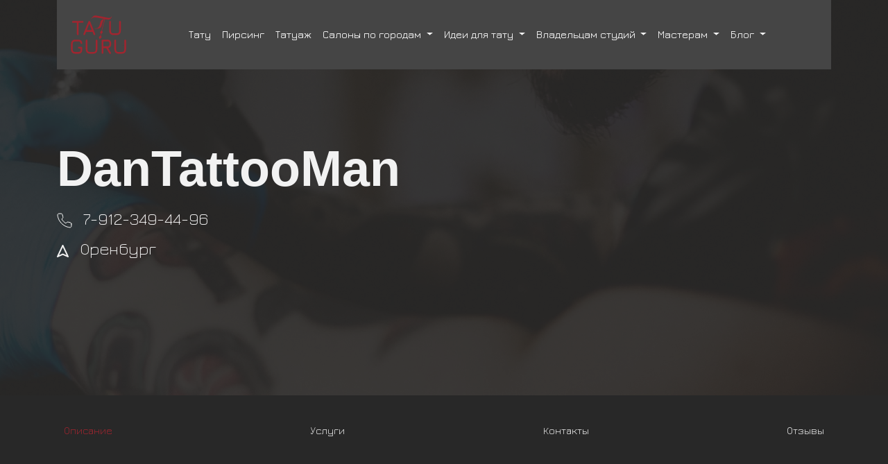

--- FILE ---
content_type: text/html; charset=UTF-8
request_url: https://tatuguru.com/place/dantattooman
body_size: 9339
content:
<!DOCTYPE html>
<html lang="ru">
<head>
    <meta charset="utf-8">
    <meta name="viewport" content="width=device-width, initial-scale=1, shrink-to-fit=no">

    <title>DanTattooMan в Оренбург | Агрегатор татуировок, пирсингов, татуажей</title>

    <meta name="description" content="DanTattooMan одна из лучших студий татуировки в Оренбург. Сделайте свою татуировку в нашей тату студии. Квалифицированные мастера. Стерильно и безопасно!">
    <meta name="keywords" content="">
    <link rel="icon" href="https://tatuguru.com/favicon.svg" type=" image/svg+xml">
    <link rel="canonical" href="https://tatuguru.com/place/dantattooman">

    
    <link rel="preconnect" href="https://fonts.gstatic.com">
    <link href="https://fonts.googleapis.com/css2?family=Jura:wght@300;400;500;600;700&display=swap" rel="stylesheet">

    
    <link rel="stylesheet" href="https://tatuguru.com/css/app.css">
    <link rel="stylesheet" href="https://tatuguru.com/css/style.css?v15">
     <link rel="stylesheet" href="https://tatuguru.com/css/fontawesome.min.css">
    <link rel="stylesheet" href="https://tatuguru.com/css/jquery.fancybox.min.css">
        <link rel="stylesheet" href="https://tatuguru.com/css/fontawesome.min.css">

        <!-- Google Tag Manager -->
    <script>
    (function(w,d,s,l,i){w[l]=w[l]||[];w[l].push({'gtm.start':
            new Date().getTime(),event:'gtm.js'});var f=d.getElementsByTagName(s)[0],
        j=d.createElement(s),dl=l!='dataLayer'?'&l='+l:'';j.async=true;j.src=
        'https://www.googletagmanager.com/gtm.js?id='+i+dl;f.parentNode.insertBefore(j,f);
    })(window,document,'script','dataLayer','GTM-MH2WKDJ');
    </script>
    <!-- End Google Tag Manager -->

    <!-- Yandex.Metrika counter -->
    <script type="text/javascript" >
    (function(m,e,t,r,i,k,a){m[i]=m[i]||function(){(m[i].a=m[i].a||[]).push(arguments)};
        m[i].l=1*new Date();
        for (var j = 0; j < document.scripts.length; j++) {if (document.scripts[j].src === r) { return; }}
        k=e.createElement(t),a=e.getElementsByTagName(t)[0],k.async=1,k.src=r,a.parentNode.insertBefore(k,a)})
    (window, document, "script", "https://mc.yandex.ru/metrika/tag.js", "ym");

    ym(91946624, "init", {
        clickmap:true,
        trackLinks:true,
        accurateTrackBounce:true,
        webvisor:true
    });
    </script>
    <noscript><div><img src="https://mc.yandex.ru/watch/91946624" style="position:absolute; left:-9999px;" alt="" /></div></noscript>
    <!-- /Yandex.Metrika counter -->
    </head>
<body>

<!-- Google Tag Manager (noscript) -->
<noscript><iframe src="https://www.googletagmanager.com/ns.html?id=GTM-MH2WKDJ" height="0" width="0" style="display:none;visibility:hidden"></iframe></noscript>
<!-- End Google Tag Manager (noscript) -->

<style>
    .dropdown-submenu {
        position: relative;
    }

    .dropdown-submenu .dropdown-menu {
        top: 20px;
        /*left: 100%;*/
        margin-top: -6px;
        margin-left: -1px;
        visibility: hidden;
        opacity: 0;
        transition: all 0.2s ease-in-out;
    }

    /*.dropdown-submenu > a:hover + .dropdown-menu,*/
    .dropdown-submenu > a:focus + .dropdown-menu,
    .dropdown-submenu > a:focus-within + .dropdown-menu {
        visibility: visible;
        opacity: 1;
        display: block;
    }

    .dropdown-submenu > a:focus,
    .dropdown-submenu > a:focus-within {
        background-color: #fafafa !important;
    }
</style>

<div class="menu-wrapper">
    <div class="container">

        <nav class="navbar navbar-expand-lg">
            <a class="navbar-brand" href="https://tatuguru.com">
                <img src="https://tatuguru.com/images/logo.svg" alt="Логотип ТатуГуру" width="80px">
            </a>
            <button class="navbar-toggler" type="button" data-bs-toggle="collapse" data-bs-target="#navbarSupportedContent" aria-controls="navbarSupportedContent" aria-expanded="false" aria-label="Toggle navigation">
                <i class="fa-solid fa-bars"></i>
            </button>
            <div class="collapse navbar-collapse" id="navbarSupportedContent">
                <ul class="navbar-nav">

                    <li class="nav-item dropdown">
                        <a class="nav-link active" href="https://tatuguru.com/tattoo">Тату</a>
                    </li>
                    <li class="nav-item">
                        <a class="nav-link active" href="https://tatuguru.com/piercing">Пирсинг</a>
                    </li>
                    <li class="nav-item">
                        <a class="nav-link" href="https://tatuguru.com/tatuaje">Татуаж</a>
                    </li>
                    <li class="nav-item dropdown">
                        <a class="nav-link dropdown-toggle" href="#" id="navbarDropdown-4" role="button" data-bs-toggle="dropdown" aria-expanded="false">
                            Салоны по городам
                        </a>
                        <ul class="dropdown-menu" aria-labelledby="navbarDropdown-4">
                                                            <li>
                                    <a class="dropdown-item" href="https://tatuguru.com/listings/moscow">
                                        Москва
                                    </a>
                                </li>
                                                            <li>
                                    <a class="dropdown-item" href="https://tatuguru.com/listings/saint-petersburg">
                                        Санкт-Петербург
                                    </a>
                                </li>
                                                            <li>
                                    <a class="dropdown-item" href="https://tatuguru.com/listings/novosibirsk">
                                        Новосибирск
                                    </a>
                                </li>
                                                            <li>
                                    <a class="dropdown-item" href="https://tatuguru.com/listings/kazan">
                                        Казань
                                    </a>
                                </li>
                                                            <li>
                                    <a class="dropdown-item" href="https://tatuguru.com/listings/krasnodar">
                                        Краснодар
                                    </a>
                                </li>
                                                        <li>
                                <a class="dropdown-item" href="https://tatuguru.com/listings"><strong>Другие города</strong></a>
                            </li>
                        </ul>
                    </li>
                    <li class="nav-item dropdown">
                        <a class="nav-link dropdown-toggle" href="#" id="navbarDropdown-6" role="button" data-bs-toggle="dropdown" aria-expanded="false">
                            Идеи для тату
                        </a>
                        <ul class="dropdown-menu" aria-labelledby="navbarDropdown-6">
                                                            <li class="dropdown-submenu">
                                    <a class="dropdown-item dropdown-toggle" href="javascript:void(0);" role="button"  aria-expanded="false">
                                        Москва
                                    </a>
                                    <ul class="dropdown-menu">
                                                                                <li>
                                                <a class="dropdown-item" href="https://tatuguru.com/moscow/luchshe-tatu-v-moskve">
                                                    Лучше Тату в Москве
                                                </a>
                                            </li>
                                                                                <li>
                                                <a class="dropdown-item" href="https://tatuguru.com/moscow/tatu-s-nadpisyami-na-ruke-v-moskve">
                                                    Набить тату надпись на руке в Москве по выгодным ценам
                                                </a>
                                            </li>
                                                                                <li>
                                                <a class="dropdown-item" href="https://tatuguru.com/moscow/cena-tatuirovki-na-ruke-v-moskve">
                                                    Набить татуировку на руке в Москве по выгодным ценам
                                                </a>
                                            </li>
                                                                                <li>
                                                <a class="dropdown-item" href="https://tatuguru.com/moscow/tatuirovki-muzhskie-na-ruke-cena-v-moskve">
                                                    Татуировки мужские на руке цена в Москве
                                                </a>
                                            </li>
                                                                                <li>
                                                <a class="dropdown-item" href="https://tatuguru.com/moscow/stoimost-tatu-rukav">
                                                    Стоимость тату рукав в Москве
                                                </a>
                                            </li>
                                                                                <li>
                                                <a class="dropdown-item" href="https://tatuguru.com/moscow/nabit-muzhskuyu-tatu-v-Moskve-ceny">
                                                    Набить тату для мужчин в Москве - цены
                                                </a>
                                            </li>
                                                                                <li>
                                                <a class="dropdown-item" href="https://tatuguru.com/moscow/skolko-stoit-nabit-tatu-na-lokte">
                                                    Сколько стоит набить тату на локте в Москве
                                                </a>
                                            </li>
                                                                                <li>
                                                <a class="dropdown-item" href="https://tatuguru.com/moscow/Nabit-tatu-na-ruke-devushke">
                                                    Набить тату на руке девушке в Москве
                                                </a>
                                            </li>
                                                                                <li>
                                                <a class="dropdown-item" href="https://tatuguru.com/moscow/nabit-tatu-devushke-v-Moskve">
                                                    Сколько стоит набить тату девушке в Москве
                                                </a>
                                            </li>
                                                                                <li>
                                                <a class="dropdown-item" href="https://tatuguru.com/moscow/nabit-malenkuyu-tatu">
                                                    Набить маленькую тату в Москве
                                                </a>
                                            </li>
                                                                                <li>
                                                <a class="dropdown-item" href="https://tatuguru.com/moscow/nabit-tatu-na-lice">
                                                    Набить тату на лице в Москве
                                                </a>
                                            </li>
                                                                                <li>
                                                <a class="dropdown-item" href="https://tatuguru.com/moscow/nabit-vremennoe-tatu-dzhagua-gelem">
                                                    Набить временное тату джагуа гелем в Москве
                                                </a>
                                            </li>
                                                                                <li>
                                                <a class="dropdown-item" href="https://tatuguru.com/moscow/nabit-tatu-na-shee">
                                                    Набить тату на шее в Москве
                                                </a>
                                            </li>
                                                                                <li>
                                                <a class="dropdown-item" href="https://tatuguru.com/moscow/nabit-parnoe-uniseks-tatu">
                                                    Набить парное унисекс тату в Москве
                                                </a>
                                            </li>
                                                                                <li>
                                                <a class="dropdown-item" href="https://tatuguru.com/moscow/nabit-tatu">
                                                    Набить постоянную тату в Москве
                                                </a>
                                            </li>
                                                                                <li>
                                                <a class="dropdown-item" href="https://tatuguru.com/moscow/nabit-tatu-na-zapyaste">
                                                    Набить тату на запястье в Москве
                                                </a>
                                            </li>
                                                                                <li>
                                                <a class="dropdown-item" href="https://tatuguru.com/moscow/nabit-tatu-na-pleche">
                                                    Набить тату на плече в Москве
                                                </a>
                                            </li>
                                                                                <li>
                                                <a class="dropdown-item" href="https://tatuguru.com/moscow/nabit-tatu-na-spine">
                                                    Набить тату на спине в Москве
                                                </a>
                                            </li>
                                                                                <li>
                                                <a class="dropdown-item" href="https://tatuguru.com/moscow/nabit-tatu-na-nogu">
                                                    Набить тату на ногу в Москве
                                                </a>
                                            </li>
                                                                                <li>
                                                <a class="dropdown-item" href="https://tatuguru.com/moscow/srednie-tatu-v-moskve">
                                                    Тату средних размеров в Москве
                                                </a>
                                            </li>
                                                                                <li>
                                                <a class="dropdown-item" href="https://tatuguru.com/moscow/tatu-studii-v-centre-Moskvy">
                                                    Тату студии в центре Москвы
                                                </a>
                                            </li>
                                                                                <li>
                                                <a class="dropdown-item" href="https://tatuguru.com/moscow/tatu-na-grudi-ceny">
                                                    Тату на груди - цены в Москве
                                                </a>
                                            </li>
                                                                                <li>
                                                <a class="dropdown-item" href="https://tatuguru.com/moscow/tatu-hnoj-cena">
                                                    Тату хной - цена в Москве
                                                </a>
                                            </li>
                                                                                <li>
                                                <a class="dropdown-item" href="https://tatuguru.com/moscow/sdelat-tatu-v-centralnom-rajone-Moskvy">
                                                    Сделать татуировку в центральном районе Москвы
                                                </a>
                                            </li>
                                                                                <li>
                                                <a class="dropdown-item" href="https://tatuguru.com/moscow/skolko-stoit-nabit-tatu-na-predpleche">
                                                    Сколько стоит набить тату на предплечье в Москве
                                                </a>
                                            </li>
                                                                                <li>
                                                <a class="dropdown-item" href="https://tatuguru.com/moscow/nabit-tatuirovku-na-Arbate">
                                                    Набить татуировку на Арбате в Москве
                                                </a>
                                            </li>
                                                                                <li>
                                                <a class="dropdown-item" href="https://tatuguru.com/moscow/nabit-tatu-na-goleni">
                                                    Набить татуировку на голени в Москве
                                                </a>
                                            </li>
                                                                                <li>
                                                <a class="dropdown-item" href="https://tatuguru.com/moscow/mini-tatu-nabit">
                                                    Мини тату - набить в Москве
                                                </a>
                                            </li>
                                                                                <li>
                                                <a class="dropdown-item" href="https://tatuguru.com/moscow/sdelat-tatu-s-drakonom">
                                                    Сделать тату с драконом в Москве
                                                </a>
                                            </li>
                                                                                <li>
                                                <a class="dropdown-item" href="https://tatuguru.com/moscow/sdelat-bolshuyu-tatu">
                                                    Набить большую татуировку в Москве недорого
                                                </a>
                                            </li>
                                                                                <li>
                                                <a class="dropdown-item" href="https://tatuguru.com/moscow/sdelat-tatu-v-moskovskom-rajone">
                                                    Сделать тату в Московском районе в Москве
                                                </a>
                                            </li>
                                                                                <li>
                                                <a class="dropdown-item" href="https://tatuguru.com/moscow/sdelat-tatu-na-palce">
                                                    Сделать тату на пальце в Москве
                                                </a>
                                            </li>
                                                                                <li>
                                                <a class="dropdown-item" href="https://tatuguru.com/moscow/sdelat-tatu-na-pleche-dlya-muzhchin">
                                                    Сделать тату на плече мужчине в Москве
                                                </a>
                                            </li>
                                                                                <li>
                                                <a class="dropdown-item" href="https://tatuguru.com/moscow/sdelat-intimnuyu-tatu">
                                                    Сделать интимную тату в Москве
                                                </a>
                                            </li>
                                                                                <li>
                                                <a class="dropdown-item" href="https://tatuguru.com/moscow/tatu-v-stile-dotvork">
                                                    Тату в стиле дотворк в Москве
                                                </a>
                                            </li>
                                                                                <li>
                                                <a class="dropdown-item" href="https://tatuguru.com/moscow/sdelat-tatu-na-klyuchice">
                                                    Сделать тату на ключице в Москве
                                                </a>
                                            </li>
                                                                                <li>
                                                <a class="dropdown-item" href="https://tatuguru.com/moscow/tatu-v-stile-lettering">
                                                    Тату в стиле леттеринг в Москве
                                                </a>
                                            </li>
                                                                                <li>
                                                <a class="dropdown-item" href="https://tatuguru.com/moscow/sdelat-tatu-na-lopatke">
                                                    Сделать тату на лопатке в Москве
                                                </a>
                                            </li>
                                                                                <li>
                                                <a class="dropdown-item" href="https://tatuguru.com/moscow/tatu-realizm">
                                                    Тату реализм в Москве
                                                </a>
                                            </li>
                                                                                <li>
                                                <a class="dropdown-item" href="https://tatuguru.com/moscow/tatu-rukav-muzhskoj">
                                                    Тату рукав мужской в Москве
                                                </a>
                                            </li>
                                                                                <li>
                                                <a class="dropdown-item" href="https://tatuguru.com/moscow/tatu-zhivotnyh">
                                                    Тату животных в Москве
                                                </a>
                                            </li>
                                                                                <li>
                                                <a class="dropdown-item" href="https://tatuguru.com/moscow/vostochnoe-tatu">
                                                    Восточное тату в Москве
                                                </a>
                                            </li>
                                                                                <li>
                                                <a class="dropdown-item" href="https://tatuguru.com/moscow/tatu-priroda">
                                                    Сделать тату природа в Москве
                                                </a>
                                            </li>
                                                                                <li>
                                                <a class="dropdown-item" href="https://tatuguru.com/moscow/keltskie-tatu">
                                                    Кельтские тату в Москве
                                                </a>
                                            </li>
                                                                                <li>
                                                <a class="dropdown-item" href="https://tatuguru.com/moscow/akvarelnye-tatu">
                                                    Акварельные тату в Москве
                                                </a>
                                            </li>
                                                                                <li>
                                                <a class="dropdown-item" href="https://tatuguru.com/moscow/tatu-anime">
                                                    Тату аниме в Москве
                                                </a>
                                            </li>
                                                                                <li>
                                                <a class="dropdown-item" href="https://tatuguru.com/moscow/polineziya-tatu">
                                                    Тату в стиле полинезия в Москве
                                                </a>
                                            </li>
                                                                                <li>
                                                <a class="dropdown-item" href="https://tatuguru.com/moscow/tatu-ornament">
                                                    Тату орнамент в Москве
                                                </a>
                                            </li>
                                                                                <li>
                                                <a class="dropdown-item" href="https://tatuguru.com/moscow/nyu-skul-tatu">
                                                    Нью скул тату в Москве
                                                </a>
                                            </li>
                                                                                <li>
                                                <a class="dropdown-item" href="https://tatuguru.com/moscow/tatu-znaki-zodiaka">
                                                    Тату знаки зодиака в Москве
                                                </a>
                                            </li>
                                                                                <li>
                                                <a class="dropdown-item" href="https://tatuguru.com/moscow/tatu-nadpisi-na-latyni">
                                                    Тату надписи на латыни в Москве
                                                </a>
                                            </li>
                                                                                <li>
                                                <a class="dropdown-item" href="https://tatuguru.com/moscow/tatu-v-stile-mifologii">
                                                    Тату в стиле мифологии в Москве
                                                </a>
                                            </li>
                                                                                <li>
                                                <a class="dropdown-item" href="https://tatuguru.com/moscow/black-grey-tatu">
                                                    Тату black grey в Москве
                                                </a>
                                            </li>
                                                                                <li>
                                                <a class="dropdown-item" href="https://tatuguru.com/moscow/tatu-na-shchikolotke">
                                                    Тату на щиколотке в Москве
                                                </a>
                                            </li>
                                                                                <li>
                                                <a class="dropdown-item" href="https://tatuguru.com/moscow/tatu-na-boku">
                                                    Тату на боку в Москве
                                                </a>
                                            </li>
                                                                                <li>
                                                <a class="dropdown-item" href="https://tatuguru.com/moscow/tatu-kosmos">
                                                    Тату для космос в Москве
                                                </a>
                                            </li>
                                                                                <li>
                                                <a class="dropdown-item" href="https://tatuguru.com/moscow/tatu-na-zhivote">
                                                    Тату на животе в Москве
                                                </a>
                                            </li>
                                                                        </ul>
                                </li>
                                                            <li class="dropdown-submenu">
                                    <a class="dropdown-item dropdown-toggle" href="javascript:void(0);" role="button"  aria-expanded="false">
                                        Санкт-Петербург
                                    </a>
                                    <ul class="dropdown-menu">
                                                                                <li>
                                                <a class="dropdown-item" href="https://tatuguru.com/saint-petersburg/tatuirovka-na-ruke-cena-v-spb">
                                                    Татуировка на руке, цена в Санкт-Петербурге
                                                </a>
                                            </li>
                                                                                <li>
                                                <a class="dropdown-item" href="https://tatuguru.com/saint-petersburg/skolko-stoit-sdelat-tatu-v-SPb">
                                                    Сколько стоит сделать тату в Санкт-Петербурге
                                                </a>
                                            </li>
                                                                                <li>
                                                <a class="dropdown-item" href="https://tatuguru.com/saint-petersburg/nabit-tatu-v-spb">
                                                    Набить тату в СПб
                                                </a>
                                            </li>
                                                                                <li>
                                                <a class="dropdown-item" href="https://tatuguru.com/saint-petersburg/tatu-master-spb-ceny">
                                                    Цены тату мастеров в СПб
                                                </a>
                                            </li>
                                                                                <li>
                                                <a class="dropdown-item" href="https://tatuguru.com/saint-petersburg/nabit-tatu-rukav">
                                                    Набить тату рукав в СПб
                                                </a>
                                            </li>
                                                                                <li>
                                                <a class="dropdown-item" href="https://tatuguru.com/saint-petersburg/tatu-studii-v-SPb">
                                                    Тату студии в СПб
                                                </a>
                                            </li>
                                                                                <li>
                                                <a class="dropdown-item" href="https://tatuguru.com/saint-petersburg/skolko-stoit-nabit-tatu-na-shee">
                                                    Сколько стоит набить тату на шее в СПб
                                                </a>
                                            </li>
                                                                                <li>
                                                <a class="dropdown-item" href="https://tatuguru.com/saint-petersburg/nabit-tatu-na-pleche-muzhchine">
                                                    Набить татуировку на плече мужчине в Санкт-Петербурге
                                                </a>
                                            </li>
                                                                                <li>
                                                <a class="dropdown-item" href="https://tatuguru.com/saint-petersburg/skolko-stoit-nabit-malenkoe-tatu">
                                                    Сколько стоит набить маленькую тату в СПб
                                                </a>
                                            </li>
                                                                                <li>
                                                <a class="dropdown-item" href="https://tatuguru.com/saint-petersburg/nabit-tatu-na-lokte">
                                                    Набить тату на локте в Санкт-Петербурге
                                                </a>
                                            </li>
                                                                                <li>
                                                <a class="dropdown-item" href="https://tatuguru.com/saint-petersburg/skolko-budet-stoit-nabit-tatu">
                                                    Сколько будет стоить набить тату в СПб
                                                </a>
                                            </li>
                                                                                <li>
                                                <a class="dropdown-item" href="https://tatuguru.com/saint-petersburg/gde-mozhno-sdelat-tatu">
                                                    Где можно сделать тату в СПб
                                                </a>
                                            </li>
                                                                                <li>
                                                <a class="dropdown-item" href="https://tatuguru.com/saint-petersburg/vremennaya-tatu-sdelat-v-salone">
                                                    Сделать временную тату в салоне в СПб
                                                </a>
                                            </li>
                                                                                <li>
                                                <a class="dropdown-item" href="https://tatuguru.com/saint-petersburg/skolko-stoit-nabit-tatu-v-spb">
                                                    Сколько стоит набить тату в СПб
                                                </a>
                                            </li>
                                                                                <li>
                                                <a class="dropdown-item" href="https://tatuguru.com/saint-petersburg/sdelat-tatu-nadpis">
                                                    Сделать тату надпись в СПб
                                                </a>
                                            </li>
                                                                                <li>
                                                <a class="dropdown-item" href="https://tatuguru.com/saint-petersburg/sdelat-tatu-na-tele">
                                                    Сделать тату на теле в СПб
                                                </a>
                                            </li>
                                                                                <li>
                                                <a class="dropdown-item" href="https://tatuguru.com/saint-petersburg/sdelat-tatu-v-salone">
                                                    Сделать тату в салоне в СПб
                                                </a>
                                            </li>
                                                                                <li>
                                                <a class="dropdown-item" href="https://tatuguru.com/saint-petersburg/sdelat-tatu-na-noge">
                                                    Сделать тату на ноге в СПб
                                                </a>
                                            </li>
                                                                                <li>
                                                <a class="dropdown-item" href="https://tatuguru.com/saint-petersburg/sdelat-tatu-na-lice">
                                                    Сделать тату на лице в СПб
                                                </a>
                                            </li>
                                                                                <li>
                                                <a class="dropdown-item" href="https://tatuguru.com/saint-petersburg/sdelat-tatu-na-shee-devushki">
                                                    Сделать тату на шее девушки в СПб
                                                </a>
                                            </li>
                                                                                <li>
                                                <a class="dropdown-item" href="https://tatuguru.com/saint-petersburg/sdelat-tatu-na-grudi">
                                                    Сделать тату на груди в СПб
                                                </a>
                                            </li>
                                                                                <li>
                                                <a class="dropdown-item" href="https://tatuguru.com/saint-petersburg/sdelat-tatu-na-zapyast%27e">
                                                    Сделать тату на запястье в СПб
                                                </a>
                                            </li>
                                                                                <li>
                                                <a class="dropdown-item" href="https://tatuguru.com/saint-petersburg/tatu-dzhagua-gelem-v-spb">
                                                    Тату джагуа гелем в СПб
                                                </a>
                                            </li>
                                                                                <li>
                                                <a class="dropdown-item" href="https://tatuguru.com/saint-petersburg/biomekhanika-tatu-dlya-muzhchin">
                                                    Биомеханика тату для мужчин в СПб
                                                </a>
                                            </li>
                                                                                <li>
                                                <a class="dropdown-item" href="https://tatuguru.com/saint-petersburg/sdelat-tatu-na-kisti">
                                                    Сделать тату на кисти в СПб
                                                </a>
                                            </li>
                                                                                <li>
                                                <a class="dropdown-item" href="https://tatuguru.com/saint-petersburg/oldskul-tatu-muzhskie">
                                                    Мужские олдскул тату в СПб
                                                </a>
                                            </li>
                                                                                <li>
                                                <a class="dropdown-item" href="https://tatuguru.com/saint-petersburg/sdelat-tatu-sak-yant">
                                                    Сделать тату сак янт в СПб
                                                </a>
                                            </li>
                                                                                <li>
                                                <a class="dropdown-item" href="https://tatuguru.com/saint-petersburg/sdelat-tatu-na-golove">
                                                    Сделать тату на голове в СПб
                                                </a>
                                            </li>
                                                                                <li>
                                                <a class="dropdown-item" href="https://tatuguru.com/saint-petersburg/tatu-na-plecho-dlya-muzhchin-realizm">
                                                    Тату на плечо для мужчин реализм в СПб
                                                </a>
                                            </li>
                                                                                <li>
                                                <a class="dropdown-item" href="https://tatuguru.com/saint-petersburg/tatu-realizm-zhenskie">
                                                    Тату реализм женские в СПб
                                                </a>
                                            </li>
                                                                                <li>
                                                <a class="dropdown-item" href="https://tatuguru.com/saint-petersburg/tatu-zhivotnyh-dlya-muzhchin">
                                                    Тату животных для мужчин в СПб
                                                </a>
                                            </li>
                                                                                <li>
                                                <a class="dropdown-item" href="https://tatuguru.com/saint-petersburg/muzhskie-tatu-priroda">
                                                    Мужские тату природа в СПб
                                                </a>
                                            </li>
                                                                                <li>
                                                <a class="dropdown-item" href="https://tatuguru.com/saint-petersburg/muzhskie-tatu-tresh-polka">
                                                    Мужские тату треш полька в СПб
                                                </a>
                                            </li>
                                                                                <li>
                                                <a class="dropdown-item" href="https://tatuguru.com/saint-petersburg/yaponskie-tatu-zhenskie">
                                                    Японские женские тату в СПб
                                                </a>
                                            </li>
                                                                                <li>
                                                <a class="dropdown-item" href="https://tatuguru.com/saint-petersburg/yaponskie-tatu-na-spine">
                                                    Японские тату на спине в СПб
                                                </a>
                                            </li>
                                                                                <li>
                                                <a class="dropdown-item" href="https://tatuguru.com/saint-petersburg/3D-tatu">
                                                    3D тату в СПб
                                                </a>
                                            </li>
                                                                                <li>
                                                <a class="dropdown-item" href="https://tatuguru.com/saint-petersburg/tatu-ornamenty-dlya-muzhchin">
                                                    Тату орнаменты для мужчин в СПб
                                                </a>
                                            </li>
                                                                                <li>
                                                <a class="dropdown-item" href="https://tatuguru.com/saint-petersburg/tatu-bozhestvennaya-tematika">
                                                    Тату божественная тематика в СПб
                                                </a>
                                            </li>
                                                                                <li>
                                                <a class="dropdown-item" href="https://tatuguru.com/saint-petersburg/syurrealizm-tatu">
                                                    Сюрреализм тату в СПб
                                                </a>
                                            </li>
                                                                                <li>
                                                <a class="dropdown-item" href="https://tatuguru.com/saint-petersburg/skolko-stoit-tatu-na-bedre">
                                                    Сколько стоит тату на бедре в СПб
                                                </a>
                                            </li>
                                                                                <li>
                                                <a class="dropdown-item" href="https://tatuguru.com/saint-petersburg/tatu-na-lodyzhke-dlya-devushek">
                                                    Тату на лодыжке для девушек в СПб
                                                </a>
                                            </li>
                                                                                <li>
                                                <a class="dropdown-item" href="https://tatuguru.com/saint-petersburg/tatu-na-poyasnice-dlya-devushek">
                                                    Тату на пояснице для девушек в СПб
                                                </a>
                                            </li>
                                                                                <li>
                                                <a class="dropdown-item" href="https://tatuguru.com/saint-petersburg/tatu-muzhskoe-kosmos">
                                                    Тату мужское космос в СПб
                                                </a>
                                            </li>
                                                                                <li>
                                                <a class="dropdown-item" href="https://tatuguru.com/saint-petersburg/tatu-na-zatylke-muzhskie">
                                                    Тату на затылке мужские в СПб
                                                </a>
                                            </li>
                                                                                <li>
                                                <a class="dropdown-item" href="https://tatuguru.com/saint-petersburg/tatu-na-koleno">
                                                    Тату на колено в СПб
                                                </a>
                                            </li>
                                                                        </ul>
                                </li>
                                                        
                        </ul>
                    </li>

                                        <li class="nav-item dropdown">
                        <a class="nav-link dropdown-toggle" href="#" id="navbarDropdown-1" role="button" data-bs-toggle="dropdown" aria-expanded="false">
                            Владельцам студий
                        </a>
                        <ul class="dropdown-menu" aria-labelledby="navbarDropdown-1">
                            <li>
                                <a class="dropdown-item" href="https://tatuguru.com/register#salon">Регистрация</a>
                            </li>
                            <li>
                                <a class="dropdown-item" href="https://tatuguru.com/account/profile">Личный кабинет</a>
                            </li>
                        </ul>
                    </li>
                    <li class="nav-item dropdown">
                        <a class="nav-link dropdown-toggle" href="#" id="navbarDropdown-2" role="button" data-bs-toggle="dropdown" aria-expanded="false">
                            Мастерам
                        </a>
                        <ul class="dropdown-menu" aria-labelledby="navbarDropdown-2">
                            <li>
                                <a class="dropdown-item" href="https://tatuguru.com/register#master">Регистрация</a>
                            </li>
                            <li>
                                <a class="dropdown-item" href="https://tatuguru.com/account/profile">Личный кабинет</a>
                            </li>
                        </ul>
                    </li>
                    
                    <li class="nav-item dropdown">
                        
                        <a class="nav-link dropdown-toggle" href="https://tatuguru.com/blog" id="navbarDropdown-5" role="button" data-bs-toggle="dropdown" aria-expanded="false">
                            Блог
                        </a>
                        <ul class="dropdown-menu" aria-labelledby="navbarDropdown-5">
                                                            <li>
                                    <a class="dropdown-item" href="https://tatuguru.com/category/news">
                                        Новости
                                    </a>
                                </li>
                                                            <li>
                                    <a class="dropdown-item" href="https://tatuguru.com/category/experts">
                                        Эксперты
                                    </a>
                                </li>
                                                            <li>
                                    <a class="dropdown-item" href="https://tatuguru.com/category/tattoo">
                                        Тату
                                    </a>
                                </li>
                                                            <li>
                                    <a class="dropdown-item" href="https://tatuguru.com/category/tatuaje">
                                        Татуаж
                                    </a>
                                </li>
                                                            <li>
                                    <a class="dropdown-item" href="https://tatuguru.com/category/piercing">
                                        Пирсинг
                                    </a>
                                </li>
                                                    </ul>
                    </li>
                    <!--<li class="nav-item">
                        <a class="nav-link active" href="">Вакансии</a>
                    </li>
                    <li class="nav-item dropdown">
                        <a class="nav-link dropdown-toggle" href="#" id="navbarDropdown-6" role="button" data-bs-toggle="dropdown" aria-expanded="false">
                            Обучение
                        </a>
                        <ul class="dropdown-menu" aria-labelledby="navbarDropdown-6">
                        </ul>
                    </li>-->
                    
                </ul>
            </div>
        </nav>
    </div>
</div>



    <div
    class="personal-page-header"
    style="background-image: url('/storage/images/default/big/profile');"
>
    <div class="overlay-bg">
        <div class="container">
            <h1>DanTattooMan</h1>

                        <div class="salon-phone">
                                    <div class="mb-2">
                        <img src="https://tatuguru.com/images/icons/phone.svg" alt="phone">
                        <a href="tel:79123494496" rel="nofollow">7-912-349-44-96</a>
                    </div>
                            </div>
            
            <div class="salon-address">
                <img src="https://tatuguru.com/images/icons/local.svg" alt="Оренбург">
                Оренбург
            </div>
        </div>
    </div>
</div>

    <div class="salon-menu-wrapper">
    <div class="container">
        <ul class="nav nav-tabs" id="salon-menu" role="tablist">
            <!--<li class="nav-item">
                <a class="nav-link">Записаться онлайн</a>
            </li>
            <li class="nav-item">
                <a class="nav-link">Скачать эскизы</a>
            </li>-->

            <li class="nav-item">
                <a class="nav-link  active" id="mtab-3" data-bs-toggle="tab" data-bs-target="#description">Описание</a>
            </li>
            <li class="nav-item">
                <a class="nav-link" id="mtab-4" data-bs-toggle="tab" data-bs-target="#services">Услуги</a>
            </li>

            
            
            
            
            <li class="nav-item">
                <a class="nav-link" id="mtab-11" data-bs-toggle="tab" data-bs-target="#contact">Контакты</a>
            </li>
            <li class="nav-item">
                <a class="nav-link" id="mtab-12" data-bs-toggle="tab" data-bs-target="#review">Отзывы</a>
            </li>
        </ul>
    </div>
</div>

    <div class="salon-body-wrapper">
        <div class="container">
                        <div class="row">
                <div class="col-md-9 col-lg-10 tab-content" id="myTabContent">

                    <div class="tab-pane fade show active" id="description">

        <div class="alert alert-success" role="alert" style="width: 90%;">
        Если вы являетесь владельцем данного салона, свяжитесь с нами по почте: <a class="alert-link" href="/cdn-cgi/l/email-protection#f29b9c949db28693868795878087dc919d9f"><span class="__cf_email__" data-cfemail="325b5c545d7246534647554740471c515d5f">[email&#160;protected]</span></a>
    </div>
    
    <h2>Описание компании</h2>
    <p></p>

    <h2>Дополнительно</h2>
    <div class="salon-options-wrapper" style="width: 90%;">
                    <div class="salon-options-item">
                <div>Оплата банковской картой</div>
                <div>
                    <img src="https://tatuguru.com/images/icons/check.svg" alt="check">
                </div>
            </div>
            </div>

        <h2>Салоны рядом</h2>
    <div class="row search-results-wrapper">
        <div class="row">
                            <div class="col-md-4 grid-item-wrapp">
    <div class="grid-item" style="position: relative;">
                    <div class="salon-distance">
                                688 м
            </div>
        
        <div class="grid-item-img salon-img">
            <a href="https://tatuguru.com/place/novyiy-obraz">
                <img src="/storage/images/default/small/profile" alt="Новый образ">
                <div class="salon-info">
                    <span class="salon-name">
                        Новый образ
                    </span>
                    <span class="salon-city">
                        <i class="fa-solid fa-location-dot"></i>
                        Оренбург
                    </span>
                </div>
            </a>
        </div>
        <div class="grid-item-content salon-address-full">
            <span class="salon-address">Промысловый проезд, 21, 1 этаж</span>
        </div>
    </div>
</div>
                    </div>
    </div>
    </div>
                    <div class="tab-pane fade" id="services">
    <h2>Услуги</h2>
    <div class="accordion" id="accordionServices">

        <div class="accordion-item">
    <h3 class="accordion-header" id="heading-service-1">
        <div class="accordion-button" type="button" data-bs-toggle="collapse" data-bs-target="#collapse-service-1" aria-expanded="true" aria-controls="collapse-service-1">
            Татуировки
        </div>
    </h3>
    <div id="collapse-service-1" class="accordion-collapse collapse show" aria-labelledby="heading-service-1" data-bs-parent="#accordionServices">
        <div class="accordion-body">
                                                <div class="salon-options-item">
                        <div>Татуировки</div>
                        <div>
                            
                                <i>уточняется</i>

                                                    </div>
                    </div>
                                    </div>
    </div>
</div>

        
        
        
    </div>
</div>

                                                            
                                        <div class="tab-pane fade" id="contact">
    <h2>Контакты</h2>
            <p>Сайт <a href="http://dantattooman.turbo.site" target="_blank" rel="nofollow">dantattooman.turbo.site</a></p>
    
            <div class="d-flex">
            <div >
                <p>Телефоны</p>
            </div>
            <div class="phone">
                                    <p>&nbsp;&nbsp;<a href="tel:79123494496" rel="nofollow">7-912-349-44-96</a></p>
                            </div>
        </div>
    
   
    <h2>Локация</h2>
    <p>Оренбург</p>
    <p>Нежинское (Ростоши) шоссе, 2Б, 1 этаж, салон Галины Нучевой</p>

    <div class="salon-map-wrapper">
        <div id="map" style="width: 100%; height: 400px;"></div>
        <script data-cfasync="false" src="/cdn-cgi/scripts/5c5dd728/cloudflare-static/email-decode.min.js"></script><script src="https://api-maps.yandex.ru/2.1/?lang=ru_RU&apikey=1fd201a2-faa6-44a0-8882-676048fa7fe8" type="text/javascript"></script>
        <script type="application/javascript">
            (()=>{
                const init = function() {
                    let map = new ymaps.Map( 'map', {
                        center: [ 51.78, 55.2 ],
                        zoom: 15
                    } ) ;

                    let place =  new ymaps.Placemark( [ 51.78, 55.2 ], {
                        balloonContent: 'DanTattooMan'
                    }, {
                        preset: 'islands#circleDotIcon',
                        iconColor: '#A1252F',
                    } );

                    map.geoObjects.add( place );
                };

                ymaps.ready( init );
            })();
        </script>
    </div>

        <h2>Социальные сети</h2>
    <div class="network-wrapper">
                    <a href="https://vk.com/DanTattooMan" target="_blank" rel="nofollow"><div class="network-item"><img src="/images/icons/vk.svg" alt="VK" /></div></a>
            </div>
    </div>
                    <div class="tab-pane fade" id="review">
    <h2>Отзывы</h2>

    

    <div class="salon-reviews-wrapper">
        <div class="row">

                            <div class="col-md-6">
                    <div class="salon-review-item">
                        <div class="salon-review-item-name">Petlyavko V</div>
                        <div class="salon-review-item-data">17.07.2022</div>
                        <div class="salon-review-item-text">все круто, спасибо Андрею за качественную работу♥️</div>
                    </div>
                </div>
                            <div class="col-md-6">
                    <div class="salon-review-item">
                        <div class="salon-review-item-name">Елисей Яковлев</div>
                        <div class="salon-review-item-data">23.08.2021</div>
                        <div class="salon-review-item-text">Студия пушка! Даже не ожидал что все будет настолько профессионально и организовано! Находиться в студии довольно таки комфортно, персонал приветливый, мастера работают с топовым оборудованием. До этого был в разных салонах , но этот пожалуй один из лучших !</div>
                    </div>
                </div>
                            <div class="col-md-6">
                    <div class="salon-review-item">
                        <div class="salon-review-item-name">Гоф</div>
                        <div class="salon-review-item-data">19.09.2019</div>
                        <div class="salon-review-item-text">Отличное отношение, приятные люди. Все супер. Зашел сделать септум, все было выше всяких похвал!</div>
                    </div>
                </div>
                            <div class="col-md-6">
                    <div class="salon-review-item">
                        <div class="salon-review-item-name">Альбина Вяземская</div>
                        <div class="salon-review-item-data">10.01.2018</div>
                        <div class="salon-review-item-text">Здравствуйте! Хочу поблагодарить своего мастера, Евгению. Не смотря на то, что я очень боюсь боли, я почти ничего не чувствовала. В итоге у меня аккуратные бровки, жду с нетерпением их окончательного заживления. Спасибо большое! Пока что я ни разу не пожалела, что сделала татуаж бровей и выбрала именно этого мастера!</div>
                    </div>
                </div>
            
        </div>
    </div>
</div>

                </div>
                <div class="col-md-3 col-lg-2 salon-sidebar">

                    <div class="sidebar-work-time">
    <h2>Время работы:</h2>

                        <div class="salon-options-item"><div>пн</div><div>10:00 — 22:00</div></div>
                                <div class="salon-options-item"><div>вт</div><div>10:00 — 22:00</div></div>
                                <div class="salon-options-item"><div>ср</div><div>10:00 — 22:00</div></div>
                                <div class="salon-options-item"><div>чт</div><div>10:00 — 22:00</div></div>
                                <div class="salon-options-item"><div>пт</div><div>10:00 — 22:00</div></div>
                                <div class="salon-options-item"><div>сб</div><div>10:00 — 22:00</div></div>
                                <div class="salon-options-item"><div>вс</div><div>10:00 — 22:00</div></div>
            </div>

                    <div class="sidebar-article">
    <h2>Популярные статьи блога</h2>

        <div class="sidebar-article-item">
        <div class="sidebar-article-body">
            <a href="/bolno-li-prokalyivat-nos"><h3>Больно ли прокалывать нос</h3></a>
            <p>Больно ли прокалывать нос</p>
        </div>
    </div>
        <div class="sidebar-article-item">
        <div class="sidebar-article-body">
            <a href="/vse-o-pirsinge-uha"><h3>Все о пирсинге уха</h3></a>
            <p>Все о пирсинге уха</p>
        </div>
    </div>
        <div class="sidebar-article-item">
        <div class="sidebar-article-body">
            <a href="/gde-na-tele-luchshe-sdelat-tatuirovku-devushke"><h3>Где на теле лучше  сделать татуировку девушке</h3></a>
            <p>Где на теле лучше  сделать татуировку девушке</p>
        </div>
    </div>
    
</div>

                </div>
            </div>
        </div>
    </div>


<div class="footer-wrapper">
    <div class="container">
        <div class="row">
            <div class="col-lg-4">
                <div class="row">
                    <div class="col-lg-6 footer-logo">
                        <img src="https://tatuguru.com/images/logo.svg" alt="Лого ТатуГуру" width="120px">
                    </div>
                    <div class="col-lg-6 footer-contact">
                        <p>Контакты</p>
                        
                                                <a href="/cdn-cgi/l/email-protection#8de4e3ebe2cdf9ecf9f8eaf8fff8a3eee2e0">
                            <img alt="email" src="https://tatuguru.com/images/icons/mail.svg">
                            <span class="__cf_email__" data-cfemail="0960676f66497d687d7c6e7c7b7c276a6664">[email&#160;protected]</span>
                        </a>
                        
                        
                                                <a href="https://t.me/+79052782835" target="_blank">
                            <img alt="telegram" src="https://tatuguru.com/images/icons/telegram-light.svg">
                            Telegram
                        </a>
                                            </div>
                </div>
            </div>
            <div class="col-lg-4"></div>
            <div class="col-lg-4">
                <p>Сайт не попадает под законопроект об «агрегаторах товаров (услуг)», не участвует в договорах услуг, не берет комиссию от стоимости услуг ни с заказчика, ни с исполнителя. Выступает как информационная площадка и соединяет заказчика и исполнителя напрямую.</p>
            </div>
        </div>
    </div>
</div>


<script data-cfasync="false" src="/cdn-cgi/scripts/5c5dd728/cloudflare-static/email-decode.min.js"></script><script src="https://tatuguru.com/js/jquery-3.6.0.min.js" defer></script>
<script src="https://tatuguru.com/js/jquery.maskedinput.min.js" defer></script>
<script src="https://tatuguru.com/js/jquery.fancybox.min.js" defer></script>
<script src="https://tatuguru.com/js/bootstrap.bundle.min.js" defer></script>
<script src="https://tatuguru.com/js/bootstrap.min.js" defer></script>
<script src="https://tatuguru.com/js/main.js" defer></script>

<script>
// Находим элементы
const togglerButton = document.querySelector('.navbar-toggler');
const collapseDiv = document.getElementById('navbarSupportedContent');

// Добавляем обработчик события на кнопку
togglerButton.addEventListener('click', (e) => {
    e.preventDefault();
    // Переключаем класс 'active'
    collapseDiv.classList.toggle('active');

    // Удаляем класс 'show', если он есть
    if (collapseDiv.classList.contains('show')) {
        collapseDiv.classList.remove('show');
    }
});

document.addEventListener("DOMContentLoaded", function() {
    var subMenuNav = $('.dropdown-submenu .dropdown-item');
    subMenuNav.hover(function (){
        // console.log($(this).siblings('.dropdown-menu'));
        // console.log('in here<<<<<');
        $(this).focus();
    });
    // subMenuNav.hover(function(){
    //     alert('Вы попали на территорию элемента "foo", известную своей валидной версткой'+
    //         'и наличием диких обработчиков событий.');
    // },
    // function(){
    //     alert('Вы покинули территорию элемента "foo". Мы будем рады видеть вас снова.');
    // });
});
</script>
<script defer src="https://static.cloudflareinsights.com/beacon.min.js/vcd15cbe7772f49c399c6a5babf22c1241717689176015" integrity="sha512-ZpsOmlRQV6y907TI0dKBHq9Md29nnaEIPlkf84rnaERnq6zvWvPUqr2ft8M1aS28oN72PdrCzSjY4U6VaAw1EQ==" data-cf-beacon='{"version":"2024.11.0","token":"1469cc77feda440ebb48bfe7ed4c9e4e","r":1,"server_timing":{"name":{"cfCacheStatus":true,"cfEdge":true,"cfExtPri":true,"cfL4":true,"cfOrigin":true,"cfSpeedBrain":true},"location_startswith":null}}' crossorigin="anonymous"></script>
</body>
</html>


--- FILE ---
content_type: text/css
request_url: https://tatuguru.com/css/style.css?v15
body_size: 5539
content:
:root {
    --color-white: #F2F2F2;
    --color-black: #282828;
    --color-gray: #7E7474;
    --color-red: #A1252F;
    --color-dark-gray: #454545;
    --color-white-transparent: rgba(242, 242, 242, 0.1);
    --font: 'Jura', sans-serif;
}

body {
    font-family: var(--font);
    font-size: 18px;
    color: var(--color-white);
    font-weight: 500;
    line-height: 22px;
    background: var(--color-white)
}

a {
    color: var(--color-white);
    text-decoration: none;
}

a:hover {
    color: var(--color-red);
}

button,
input,
optgroup,
select,
textarea {
    font-family: var(--font);
}

button,
.btn,
a {
    -webkit-transition: all .6s ease 0s;
    transition: all .6s ease 0s;
}

h1 {
    font-family: 'Arial';
    font-weight: 700;
}

h2 {
    font-weight: 700;
    font-size: 36px;
    line-height: 43px;
    font-family: 'Arial Black', serif;
    margin-bottom: 35px;
}

h3 {
    font-weight: 300;
    font-size: 24px;
    line-height: 28px;
}

h4 {
    font-weight: 300;
    font-size: 18px;
    line-height: 22px;
}

h5 {
    font-weight: 300;
    font-size: 15px;
    line-height: 17px;
}

input::placeholder {
    color: #F2F2F2;
}

input {
    outline: none;
}

.form-check {
    margin-bottom: 10px;
}

form .form-check:last-child {
    margin-bottom: 0 !important;
}

.mt-20 {
    margin-top: 20px;
}

.mb-20 {
    margin-bottom: 20px;
}

.form-check-input[type=checkbox] {
    border-radius: 0;
}

.form-check-input:focus {
    box-shadow: none;
}

.search-wrapper {
    width: 100%;
    background-image: url('../images/bg-main.jpg');
    background-color: var(--color-black);
    background-position: center top;
    background-repeat: repeat-x;
    display: flex;
    flex-direction: column;
    justify-content: start;
    align-items: center;
    padding-top: 200px;
    padding-bottom: 30px;
}

.search-wrapper.piercing {
    background-image: url('../images/piercing-bg.jpg');
}

.search-header {
    width: 90%;
    margin: 0 auto;
}

.search-header h1 {
    font-weight: 700;
    font-size: 72px;
    font-family: 'Arial';
    margin-bottom: 40px;
    text-align: center;
}

.menu-wrapper {
    position: fixed;
    top: 0;
    width: 100%;
}

.menu-wrapper .navbar {
    background: var(--color-dark-gray);
    padding: 0 20px;
    height: 100px;
}

.nav-link {
    color: var(--color-white);
}

.menu-wrapper .navbar-collapse {
    justify-content: center;
}

.ptb {
    padding: 60px 0;
}

.bg-white {
    color: var(--color-black);
}

.bg-black {
    background: var(--color-black);
    color: var(--color-white);
}

.about-wrapper {
    background: var(--color-black);
}

.advantage-item {
    text-align: center;
}

.advantage-item-number {
    font-size: 96px;
    font-weight: 300;
    line-height: 114px;
}

.cta-wrapper {
    color: var(--color-black);
}

.cta-wrapper h2 {
    text-align: center;
}

.cta-item-img img {
    width: 100%;
}

.shadow {
    -webkit-box-shadow: 0px 4px 15px rgba(40, 40, 40, 0.05);
    box-shadow: 0px 4px 15px rgba(40, 40, 40, 0.05);
}

input.form-control {
    margin-bottom: 20px;
    border: 1px solid black;
    height: 50px;
    border-radius: 0;
}

textarea.form-control {
    margin-bottom: 20px;
    border: 1px solid black;
    height: 150px;
    border-radius: 0;
}

.button {
    background: var(--color-red);
    height: 50px;
    border-radius: 0;
    color: var(--color-white);
    padding: 0 40px;
    border: 0;
}

a.button {
    text-decoration: none;
    display: inline-flex;
    align-items: center;
}

.button:hover {
    opacity: 0.9;
}

a.button:hover {
    color: var(--color-white);
}

.cta-item-form form {
    text-align: center;
}

.blog .grid-item-img,
.grid-item-img {
    height: 310px;
}

.grid-item-img img {
    width: 100%;
    height: 100%;
    object-fit: cover;
}

.grid-item {
    border: 1px solid black;
    margin-bottom: 30px;
}

.grid-item-content {
    padding: 15px;
    background: white;
    color: var(--color-black);
}

.salon-address-full {
    padding: 5px 15px;
}

.footer-wrapper {
    width: 100%;
    background: var(--color-black) url('../images/footer-bg.png') repeat;
    padding: 25px 0;
}

.footer-contact a {
    display: block;
    margin-bottom: 10px;
}

.footer-contact img {
    margin-right: 5px;
}

.custom-select {
    position: relative;
    padding: 0;
    height: 100%;
}

.custom-select select {
    width: 100%;
    border: 1px solid #F2F2F2;
    border-radius: 0;
    height: 100%;
    background: #F2F2F2;
    padding: 0 10px;
}

.search-block-row {
    height: 50px;
    font-family: Roboto;
    margin-bottom: 20px;
}

.search-field {
    padding: 0;
    display: flex;
}

.search-field input {
    height: 100%;
    border-radius: 0;
    border: 1px solid #F2F2F2;
    background: #313131;
    border-right: 0;
    border-left: 0;
    color: #F2F2F2;
}

.search-field input {
    width: 100%;
    padding: 0 20px;
}

.search-btn {
    width: 50px;
    border: 1px solid #F2F2F2;
    background: #313131;
}

.custom-select .btn-close {
    position: absolute;
    right: 0;
    width: 50px;
    height: 50px;
    padding: 0;
    background-color: #F2F2F2;
    opacity: 1;
    display: block;
}

.search-block-row.default .btn-close {
    display: none;
}

.add-filter[state=false] {
    display: none;
}

.add-filter[state=true] {
    display: block;
}

.add-filter {
    cursor: pointer;
    font-size: 22px;
}

.add-filter:hover {
    color: var(--color-red);
}

.search-results-wrapper {
    margin-top: 30px;
}

.pagination {
    justify-content: center;
    margin: 25px 0 40px 0;
}

.page-link {
    background: var(--color-black);
    border: 0;
    color: white;
    min-width: 50px;
    text-align: center;
}

.page-link.active {
    background: var(--color-red);
}

.page-link.active:hover {
    cursor: default;
    color: var(--color-white);
}

.page-link:hover {
    color: var(--color-black);
}

.page-item:not(:first-child) .page-link {
    margin-left: 0;
}

.page-item:not(:first-child) {
    padding-left: 5px;
}

.page-link:focus {
    box-shadow: none;
    color: inherit;
}

.search-wrapper .page-link {
    background: rgba(255, 255, 255, 0.1);
}

.search-wrapper .page-link:hover {
    background: var(--color-white);
    color: var(--color-black);
}

.search-wrapper .page-link.active {
    background: var(--color-red);
}

.search-wrapper .page-item.disabled .page-link {
    pointer-events: none;
    background: rgba(255, 255, 255, 0.1);
}

.additional-filters {
    margin-top: 20px;
}

.additional-filters .form-check {
    display: inline-block;
}

.additional-filters .form-check:not(:first-child) {
    margin-left: 20px;
}

.form-check-label {
    cursor: pointer;
}

.simple-page-wrapper {
    margin-top: 120px;
    color: var(--color-black);
}

.simple-page-wrapper h1 {
    margin-bottom: 35px;
}

.filter-form select {
    height: 50px;
    background: white;
    border: 0;
    width: 100%;
    padding: 0 10px;
}

.filter-block {
    margin-top: 30px;
}

.select-filter {
    margin-bottom: 15px;
}

.form-check-input:checked {
    background-color: var(--color-red);
    border-color: var(--color-red);
}

.info {
    cursor: pointer;
}

.filter-form .info {
    margin-left: 10px;
}

.cta-2-wrapper {
    padding: 50px 0;
}

.email-form {
    display: none;
}

.cta-2-wrapper .container {
    max-width: 675px;
}

.bg-black .form-control {
    background: var(--color-dark-gray);
    border-color: var(--color-white);
}

.form-control:focus {
    box-shadow: none;
}

.personal-page-header {
    width: 100%;
    height: 570px;
    background-color: var(--color-black);
    background-position: center top;
    background-repeat: repeat-x;
}

.overlay-bg {
    width: 100%;
    height: 100%;
    background: rgba(40, 40, 40, 0.9);
}

.personal-page-header h1 {
    font-size: 72px;
    line-height: 86px;
}

.personal-page-header .overlay-bg {
    padding-top: 200px;
    display: flex;
    flex-direction: column;
    justify-content: start;
}

.salon-phone,
.salon-address {
    font-weight: 300;
    font-size: 24px;
    line-height: 28px;
    margin-top: 15px;
}

.salon-phone img,
.salon-address img {
    margin-right: 10px;
}

span.salon-address {
    font-size: 12px;
    margin-top: 0;
}

.salon-menu-wrapper {
    background: var(--color-black);
    height: 100px;
}

.salon-menu-wrapper .container,
.salon-menu-wrapper #salon-menu {
    height: 100%;
}

.salon-menu-wrapper #salon-menu {
    align-items: center;
}

.salon-body-wrapper {
    color: var(--color-black);
    padding: 50px 0;
}

.salon-body-wrapper p a {
    color: var(--color-red);
}

#salon-menu.nav-tabs {
    border: 0;
    display: flex;
    justify-content: space-between;
}

#salon-menu .nav-link {
    font-size: 15px;
    line-height: 18px;
    font-weight: 300;
    max-width: 108px;
}

#salon-menu.nav-tabs .nav-item.show .nav-link,
#accountMenu .nav-link.active,
#salon-menu.nav-tabs .nav-link.active {
    color: var(--color-red);
    background: transparent;
    border: 0;
}

#salon-menu.nav-tabs .nav-link:hover {
    border: 0;
    cursor: pointer;
    outline: none;
}

.nav-link:focus-visible {
    border: 0;
    outline: none;
}

.nav-tabs .nav-link {
    border: 0;
}

#salon-menu .nav-link {
    padding: 0 10px;
}

.galery-item {
    overflow: hidden;
    position: relative;
    width: 100%;
    padding-bottom: 100%;
    margin-bottom: calc(var(--bs-gutter-x));
}

.galery-item img {
    position: absolute;
    top: 0;
    left: 0;
    width: 100%;
    height: 100%;
    object-fit: cover;
}

.gallery-item-btn {
    position: absolute;
    width: 20px;
    height: 20px;
    top: 5px;
    right: 5px;
    cursor: pointer;
    z-index: 10;
    text-align: center;
}

.gallery-item-edit {
    right: 30px;
}

.gallery-item-info-wrap {
    position: absolute;
    width: 100%;
    height: 20px;
    top: 5px;
    left: 5px;
    z-index: 9;
}

.gallery-item-info {
    display: inline-block;
    width: 20px;
    height: 20px;
    background: #fff;
    overflow: hidden;
    border-radius: 50%;
    text-align: left;
    font-size: 0.6em;
}

.salon-options-item {
    display: flex;
    justify-content: space-between;
    align-items: center;
    height: 35px;
}

.video-item-preview {
    height: 178px;
    position: relative;
}

.video-item-preview img {
    object-fit: cover;
    width: 100%;
    height: 100%;
    filter: brightness(0.4);
}

.play-video {
    position: absolute;
    width: 50px;
    height: 50px;
    top: 50%;
    left: 50%;
    margin-top: -25px;
    margin-left: -25px;
    transition-duration: 150ms;
}

.video-salon-item:hover>.video-item-preview .play-video {
    scale: 2;
}

.video-item-name {
    overflow: hidden;
    line-height: 1.3em;
    padding: 0 5px;
    height: 50px;
    margin-top: 5px;
    margin-bottom: 25px;
}

.video-item-name-inner {
    display: -webkit-box;
    -webkit-line-clamp: 2;
    -webkit-box-orient: vertical;
    overflow: hidden;
}

.video-item-name-inner>a {
    color: #000;
    font-size: 0.9em;
}

.video-salon-item:hover>.video-item-name a {
    color: var(--color-red);
}

a:not([href]) {
    cursor: pointer;
}

.salon-body-wrapper a[data-toggle=modal] {
    color: var(--color-red);
}

.network-item {
    width: 70px;
    height: 70px;
    border-radius: 50%;
    background: var(--color-white);
    box-shadow: 0px 4px 15px rgba(40, 40, 40, 0.05);
    display: flex;
    justify-content: center;
    align-items: center;
}

.network-wrapper a {
    display: inline-block;
    margin-right: 15px;
}

.salon-body-wrapper .tab-content h2:not(:first-child) {
    margin-top: 50px;
}

.accordion-button,
.accordion-collapse {
    border: 0;
}

.accordion-body {
    padding: 10px 60px;
}

.accordion-button:not(.collapsed) {
    background: transparent;
    color: var(--color-black);
}

.salon-sidebar h2 {
    font-weight: 300;
    font-size: 24px;
    line-height: 28px;
    font-family: inherit;
}

.sidebar-article {
    margin-top: 30px;
}

.sidebar-article-img {
    width: 50px;
    height: 50px;
    flex: 1 0;
}

.sidebar-article-item {
    display: flex;
    padding: 10px;
    box-shadow: 0px 4px 15px rgba(40, 40, 40, 0.05);
    margin-bottom: 15px;
}

.sidebar-article-body h3 {
    font-family: inherit;
    font-size: 18px;
    line-height: 22px;
    font-weight: 300;
}

.sidebar-article-body p {
    font-size: 15px;
    line-height: 18px;
    margin-bottom: 0;
}

.sidebar-article-body a {
    color: var(--color-black);
}

.training-item-header {
    height: 370px;
}

.training-item-header img {
    width: 100%;
    height: 100%;
    object-fit: cover;
}

.training-item {
    border: 1px solid var(--color-black);
    margin-bottom: 20px;
}

.training-item-body {
    background: var(--color-white);
    padding: 10px;

}

.salon-options-item.title {
    font-size: 24px;
    line-height: 28px;
}

.training-item-body .accordion-body {
    padding: 10px 0;
}

.training-item-body .accordion-button {
    padding: 0;
}

.cta-simple-wrapper {
    text-align: center;
    margin: 50px 0;
}

.black {
    color: var(--color-black);
}

.sidebar-wrapper h2 {
    margin-top: 0;
    font-size: 24px;
    line-height: 28px;
    font-family: inherit;
    font-weight: 300;
}

.sidebar-wrapper a {
    color: var(--color-black);
}

.sidebar-wrapper a:hover {
    color: var(--color-red);
}

.link-block {
    margin: 5px 0;
}

.article-img {
    margin-bottom: 15px;
}

.article-img img {
    width: 100%;
}


/** New style **/

.grid-item-text {
    font-size: 18px;
    font-weight: 400;
}

.grid-item-content>h3 {
    font-weight: 400;
}

.grid-item-wrapp {
    margin-bottom: 30px;
}

.grid-item {
    display: flex;
    flex-direction: column;
    height: 100%;
    margin-bottom: 0;
}

.grid-item-img {
    flex: 0 0 auto;
}

.grid-item-content {
    flex: 1 0 auto;
}

.grid-item-img {
    cursor: pointer;
}

.grid-item-text>a {
    color: var(--color-black);
    font-weight: 600;
}

.grid-item-text>a:hover,
.modal-work-text>p a:hover {
    color: var(--color-red)
}

.modal-work .modal-dialog {
    max-width: 968px;
    height: 90%;
}

.modal-work .modal-dialog .modal-content,
.modal-work .modal-dialog .helper-height-1,
.modal-work .modal-dialog .helper-height-2,
.modal-work-img {
    height: 100%;
}

.flex-wrap {
    display: flex;
}

.btn-close {
    margin: 5px;
    cursor: pointer;
}

.modal-work-text {
    color: var(--color-black);
}

.modal-work-title {
    font-size: 24px;
    font-weight: 500;
    line-height: 28px;
}

.modal-work-text>p a {
    color: var(--color-red);
}

.modal-work-text {
    flex: 1 0 auto;
}

.modal-work-footer {
    height: 50px;
    flex: 0 0 auto;
}

.modal-work-right {
    position: relative;
}

.btn-close-wrapper {
    position: absolute;
    top: 0;
    right: 0;
    z-index: 3;
}

p {
    margin-bottom: 8px;
}

.modal-work-text-wrapper {
    height: 100%;
    padding-top: 25px;
    padding-bottom: 20px;
}

.modal-work-img>img {
    object-fit: contain;
    height: 100%;
    width: 100%;
    position: relative;
    z-index: 2;
}

.modal-work-img>img.blur-foto-bg {
    object-fit: cover;
    filter: blur(5px);
    position: absolute;
    left: 0;
    right: 0;
    z-index: 1;
    transform: scale(1.1, 1.1);
}

.modal-work-img {
    position: relative;
    overflow: hidden;
}

.menu-wrapper {
    z-index: 10;
}

.menu-wrapper .nav-link {
    font-size: 15px;
}

.salon-review-item-text {
    margin-top: 8px;
}

.salon-review-item-name {
    font-weight: 600;
}

.salon-review-item {
    margin-bottom: 25px;
}

.paginator-btn {
    cursor: pointer;
    margin-top: 20px;
}

.paginator-btn:hover {
    color: var(--color-red);
}

.custom-select .btn-close {
    margin: 0;
}

.carusel-wrapper h2 {
    text-align: center;
}

#upload-container {
    display: flex;
    justify-content: center;
    align-items: center;
    flex-direction: column;
    width: 100%;
    height: 467px;
    outline-offset: -12px;
    background-color: #282828;
    color: #ffffff;
    -webkit-transition: all .6s ease 0s;
    transition: all .6s ease 0s;
}

#upload-container:hover {
    color: #282828;
    background: #fff;
}

#upload-container img {
    width: 22%;
    margin-bottom: 20px;
    user-select: none;
}

#upload-container label {
    width: 100%;
    height: 100%;
    display: flex;
    align-items: center;
    justify-content: center;
}

#upload-container label:hover {
    cursor: pointer;
    text-decoration: underline;
}

#upload-container div {
    position: relative;
    z-index: 9;
    text-align: center;
    font-size: 18px;
    width: 100%;
    height: 100%;
}

#upload-container input[type=file] {
    width: 0.1px;
    height: 0.1px;
    opacity: 0;
    position: absolute;
    z-index: -10;
}

.btn-add-galery {
    color: #fff;
    background-color: #282828;
    border-color: #282828;
    border: rebeccapurple;
    border-radius: 0;
    padding: 84px 82px;
}

#upload-container.dragover {
    background-color: #fafafa;
    outline-offset: -17px;
}

.envelope-wrapper {
    width: 100%;
    position: relative;
    margin-bottom: 20px;
    text-align: center;
}

.envelope-file {
    opacity: 0;
    visibility: hidden;
    position: absolute;
}

.envelope-file-wrapper {
    width: 100%;
    display: -webkit-box;
    display: -ms-flexbox;
    display: flex;
    -webkit-box-pack: justify;
    -ms-flex-pack: justify;
    justify-content: space-between;
    -webkit-box-align: center;
    -ms-flex-align: center;
    align-items: center;
    -ms-flex-wrap: wrap;
    flex-wrap: wrap;
}

.envelope-file-fake {
    height: 50px;
    width: calc(100% - 165px);
    display: -webkit-box;
    display: -ms-flexbox;
    display: flex;
    -webkit-box-align: center;
    -ms-flex-align: center;
    align-items: center;
    padding: 0 15px;
    border: 1px solid #000000;
    border-right: none;
    background: #fff;
    font-size: 1rem;
    font-weight: 400;
    line-height: 1.5;
    color: #78797a;
}

.envelope-file-button {
    width: 165px;
    height: 50px;
    background: #282828;
    color: #fff;
    font-weight: 400;
    display: -webkit-box;
    display: -ms-flexbox;
    display: flex;
    -webkit-box-align: center;
    -ms-flex-align: center;
    align-items: center;
    -webkit-box-pack: center;
    -ms-flex-pack: center;
    justify-content: center;
    cursor: pointer;
}

#accountMenu {
    background: #F2F2F2;
}

nav#accountMenu a {
    color: #282828;
    padding-bottom: 0;
}

nav#accountMenu a:hover {
    color: var(--color-red);
}

.title24 {
    font-weight: 500;
    font-size: 24px;
    line-height: 28px;
}

.img-tools {
    top: 10px;
    left: 10px;
}

.img-tools button {
    border: 1px solid #282828;
    width: 24px;
    height: 24px;
}

.img-tools button:hover {
    color: #fff;
    background: #282828;

}

.img-tools button.bt_plus {
    border-right: 0;
}

.checkbox-block {
    display: none;
}

.open-checkbox+.checkbox-block {
    display: block !important;
}

.checkbox-block {
    margin-top: 15px;
    margin-left: -27px;
}

input.name-servis {
    border-right: 0;
}

button.add-plus {
    height: 50px;
    width: 95px;
    border: 0;
    background: #282828;
    font-size: 50px;
    color: #fff;
}

.item-video button.add-plus {
    width: 53px;
}

button.add-plus:hover {
    border: 0;
    background: #fff;
    font-size: 50px;
    color: #282828;
}

.wraper-info {
    width: 50px;
    height: 50px;
    line-height: 50px;

}

.envelope-wrapper .wraper-info {
    right: 162px;
}

.item-video .wraper-info {
    right: 30px;
}

.popover-body {
    text-align: center;
}

#tinkoMap {
    width: 100%;
    height: 355px;
}

#working_hours thead th {
    padding-right: 15px;
}

#working_hours thead th:nth-child(1) {
    padding-right: 50px;
}

thead th {
    font-weight: 500;
}

thead th {
    padding-bottom: 15px;
}

#working_hours input {
    width: 50px;
    height: 25px;
    margin-bottom: 10px;
    text-align: center;
    font-size: 16px;
}

.date-stud input,
.time-stud input {
    width: 85px;
    height: 50px;
}

input.form-control.form-price {
    width: 75px;
    margin-bottom: 0;
}

input.form-control.form-days {
    width: 75px;
    margin-bottom: 0;
}

.item-training tr td {
    padding-right: 38px;
    padding-bottom: 30px;
}

.item-training tr td input {
    text-align: center;
}

.item-training tr span {
    font-weight: bold;
    font-size: 30px;
    margin: 0 5px;
}

.modal-add-galery {
    max-width: 1170px;
}

.modal-add-galery .modal-body {
    padding: 0;
}

.modal-add-galery .modal-header {
    border: 0;
}

.modal-body .container-fluid {
    padding-left: 0;
}

@media (max-width: 768px) {
    .modal-add-galery .container-fluid {
        padding-left: inherit;
    }
}

.page-registration {
    height: 59.4vh;
}

button.nav-link.active {
    background: #272727 !important;


}

button.nav-link {
    color: #272727;
    padding: 14px 17px;
    border-radius: 0 !important;
    border: 1px solid #242424 !important;
}

/*field-tag*/
.modal-add-galery label {
    width: 100%;
}


input::-moz-placeholder {
    color: #686868;
}

input::-webkit-input-placeholder {
    color: #686868;
}

.tags-container {
    display: flex;
    flex-flow: row wrap;
    margin-bottom: 15px;
    width: 100%;
    min-height: 34px;
    padding: 2px 5px;
    font-size: 14px;
    line-height: 1.6;
    background-color: transparent;
    border: 1px solid black;
    border-radius: 0;
    overflow: hidden;
    word-wrap: break-word;
    height: 50px;
}

input.tag-input {
    flex: 3;
    border: 0;
    outline: 0;
}

.tag {
    position: relative;
    margin: 7px 6px 7px 0px;
    padding: 5px 20px 1px 8px;
    font-size: inherit;
    text-align: center;
    color: #fff;
    background-color: #282828;
    transition: background-color 0.3s ease;
    cursor: default;
}

.tag:first-child {
    margin-left: 0;
}

.tag--marked {
    background-color: #6fadd7;
}

.tag--exists {
    background-color: #EDB5A1;
    animation: shake 1s linear;
}

.tag__name {
    margin-right: 3px;
}

.tag__remove {
    position: absolute;
    right: 0;
    bottom: 0;
    width: 20px;
    height: 100%;
    padding: 0 5px;
    font-size: 16px;
    font-weight: 400;
    transition: opacity 0.3s ease;
    opacity: 0.5;
    cursor: pointer;
    border: 0;
    background-color: transparent;
    color: #fff;
    line-height: 1;
}

.tag__remove:hover {
    opacity: 1;
}

.tag__remove:focus {
    outline: 5px auto #fff;
}

@keyframes shake {

    0%,
    100% {
        transform: translate3d(0, 0, 0);
    }

    10%,
    30%,
    50%,
    70%,
    90% {
        transform: translate3d(-5px, 0, 0);
    }

    20%,
    40%,
    60%,
    80% {
        transform: translate3d(5px, 0, 0);
    }
}

@media (max-width: 768px) {
    .modal-work .modal-dialog {
        height: auto;
    }

    .modal-work-text-wrapper {
        padding-top: 10px;
        padding-left: 10px;
    }

    .btn-close-wrapper {
        background: var(--color-white);
        border-radius: 50%;
    }
}

.filter-select {
    border: 1px solid #000;
    background: #f8fafc;
    color: #212529;
    font-size: 0.9rem;
    outline: none;
}

.short-work {
    background: none !important;
}

.short-work-info {
    color: #000;
    background: #fff;
}

.short-work-info h2 {
    color: #A1252F;
}

.short-work-info p {
    font-size: 0.8em;
    color: #545454;
}

.work-tags>a {
    text-decoration: underline;
    color: #A1252F !important;
    display: block;
    margin-bottom: 4px;
}

.filter-tags>a {
    margin-right: 0.75rem;
    font-size: 0.8em;
}

.short-work-salon {
    border: 1px solid #A1252F;
    text-align: center;
}

.short-work-salon>a {
    background: #A1252F;
    padding: 14px 0;
    display: block;
}

.short-work-salon>a:hover {
    background: rgba(161, 37, 47, 0.7);
    color: #fff;
}

/** New style end **/

.video-wrapper {
    position: relative;
    padding-bottom: 56.25%;
    /* 16:9 соотношение сторон для видео */
    height: 0;
    overflow: hidden;
}

.video-wrapper iframe {
    position: absolute;
    top: 0;
    left: 0;
    width: 100%;
    height: 100%;
}

.video-salon-name a {
    color: var(--color-red);
}

.video-mini-item-preview {
    border-radius: 10px;
    overflow: hidden;
    height: 120px;
}

.video-mini-item-name {
    overflow: hidden;
    text-overflow: ellipsis;
    color: #000;
    font-size: 0.8em;
    height: 1.7em;
    text-wrap: nowrap;
    margin-bottom: 10px;
}

.video-mini-item:hover>.video-mini-item-name {
    color: var(--color-red);
}

.video-mini-item-preview>img {
    object-fit: cover;
    width: 100%;
    height: 100%;
}

.link-block>a.active {
    color: var(--color-red);
}

.article-wrapper a {
    color: var(--color-red);
}

.landing-salons-wrapper {
    width: 100%;
    background-image: url('../images/bg-main.jpg');
    background-color: var(--color-dark-gray);
    background-position: center top;
    background-repeat: repeat-x;
    display: flex;
    flex-direction: column;
    justify-content: start;
    align-items: center;
    padding-top: 130px;
    padding-bottom: 30px;
}

.landing-works-wrapper {
    background-color: var(--color-black);
}

#breadcrumb {
    font-size: 15px;
    line-height: 18px;
    font-weight: 300;
}

#breadcrumb .separator {
    padding: 0 0.5rem 0 0.3rem;
}

.salon-selection-wrapper {
    background-color: var(--color-white);
}

.reviews-wrapper,
.tags-wrapper {
    width: 100%;
    height: 100%;
    background: rgba(40, 40, 40, 0.9);
    display: flex;
    flex-direction: column;
    justify-content: start;
    align-items: center;
}

.reviews-wrapper h2 {
    text-align: center;
}

.landing-review-item {
    padding: 1.25rem;
    background-color: var(--color-white-transparent);
    border: 1px solid var(--color-gray);
}

.landing-review-item-name {
    font-size: 1.5rem;
    line-height: 30px;
    padding-bottom: 0.625rem;
    border-bottom: 1px solid var(--color-gray);
}

.landing-review-item-text {
    font-size: 1rem;
    margin-top: 0.625rem;
}

.landing-tag-link {
    padding: 5px 15px;
    text-decoration: underline;
    display: inline-block;
}

.filtr-icon {
    border: 0;
    background: transparent;
    color: #fff;
    font-size: 22px;
}

.modal-backdrop {
    display: none;
}

#offcanvasFilter button.btn-close {
    background: none;
    color: #fff;
    font-size: 30px;
}

#offcanvasFilter {
    background: #3d3d3d;
}

.filtr-icon-salon {
    border: 0;
}

#offcanvasFilter .form-check {
    margin-bottom: 10px;
    color: #fff;
}

@media (max-width: 767px) {
    .menu-wrapper .navbar {
        background: var(--color-dark-gray);
        padding: 0;
    }

    #salon-menu.nav-tabs {
        justify-content: flex-start;
    }

    nav.navbar i {
        color: #fff;
        font-size: 30px;
    }

    .menu-wrapper .container {
        padding: 0;
    }

    a.navbar-brand {
        padding-left: 15px;
    }

    .navbar-collapse {
        background: #454545;
        width: 100%;
        position: absolute;
        top: 96px;
        padding: 15px;
    }

    .navbar-collapse.active.collapse {
        display: block;
    }

    .navbar-collapse.collapse {
        display: none;
    }

    .search-wrapper {
        padding-top: 180px;
    }


    .personal-page-header h1,
    .search-header h1 {
        font-size: 36px;
        line-height: normal;
    }

    .search-field input {
        padding: 15px 20px;
    }

    h2 {
        font-weight: 700;
        font-size: 28px;
        line-height: normal;
        margin-bottom: 15px;
    }
}

--- FILE ---
content_type: image/svg+xml
request_url: https://tatuguru.com/images/icons/check.svg
body_size: -233
content:
<svg width="18" height="13" viewBox="0 0 18 13" fill="none" xmlns="http://www.w3.org/2000/svg">
<path d="M17 1L6 12L1 7" stroke="black" stroke-width="2" stroke-linecap="round" stroke-linejoin="round"/>
</svg>


--- FILE ---
content_type: application/javascript
request_url: https://tatuguru.com/js/main.js
body_size: -281
content:
$('input:checkbox').click(function(){
    if ($(this).is(':checked')) {
        $(this).parent().addClass('open-checkbox');
    } else {
        $(this).parent().removeClass('open-checkbox');
    }
}); 


--- FILE ---
content_type: image/svg+xml
request_url: https://tatuguru.com/images/icons/local.svg
body_size: -162
content:
<svg width="17" height="18" viewBox="0 0 17 18" fill="none" xmlns="http://www.w3.org/2000/svg">
<path d="M8.5 1L16 16.9343L8.5 13.5797L1 16.9343L8.5 1Z" stroke="#F2F2F2" stroke-width="2" stroke-linecap="round" stroke-linejoin="round"/>
</svg>


--- FILE ---
content_type: image/svg+xml
request_url: https://tatuguru.com/images/icons/phone.svg
body_size: 318
content:
<svg width="22" height="22" viewBox="0 0 22 22" fill="none" xmlns="http://www.w3.org/2000/svg">
<path d="M20.8881 15.9201V18.9201C20.8892 19.1986 20.8322 19.4743 20.7206 19.7294C20.6091 19.9846 20.4454 20.2137 20.2402 20.402C20.035 20.5902 19.7927 20.7336 19.5289 20.8228C19.265 20.912 18.9855 20.9452 18.7081 20.9201C15.631 20.5857 12.6751 19.5342 10.0781 17.8501C7.66194 16.3148 5.61345 14.2663 4.07812 11.8501C2.38809 9.2413 1.33636 6.27109 1.00812 3.1801C0.983127 2.90356 1.01599 2.62486 1.10462 2.36172C1.19324 2.09859 1.33569 1.85679 1.52288 1.65172C1.71008 1.44665 1.93792 1.28281 2.19191 1.17062C2.44589 1.05843 2.72046 1.00036 2.99812 1.0001H5.99812C6.48342 0.995321 6.95391 1.16718 7.32188 1.48363C7.68985 1.80008 7.93019 2.23954 7.99812 2.7201C8.12474 3.68016 8.35957 4.62282 8.69812 5.5301C8.83266 5.88802 8.86178 6.27701 8.78202 6.65098C8.70227 7.02494 8.51698 7.36821 8.24812 7.6401L6.97812 8.9101C8.40167 11.4136 10.4746 13.4865 12.9781 14.9101L14.2481 13.6401C14.52 13.3712 14.8633 13.1859 15.2372 13.1062C15.6112 13.0264 16.0002 13.0556 16.3581 13.1901C17.2654 13.5286 18.2081 13.7635 19.1681 13.8901C19.6539 13.9586 20.0975 14.2033 20.4146 14.5776C20.7318 14.9519 20.9003 15.4297 20.8881 15.9201Z" stroke="white" stroke-linecap="round" stroke-linejoin="round"/>
</svg>
